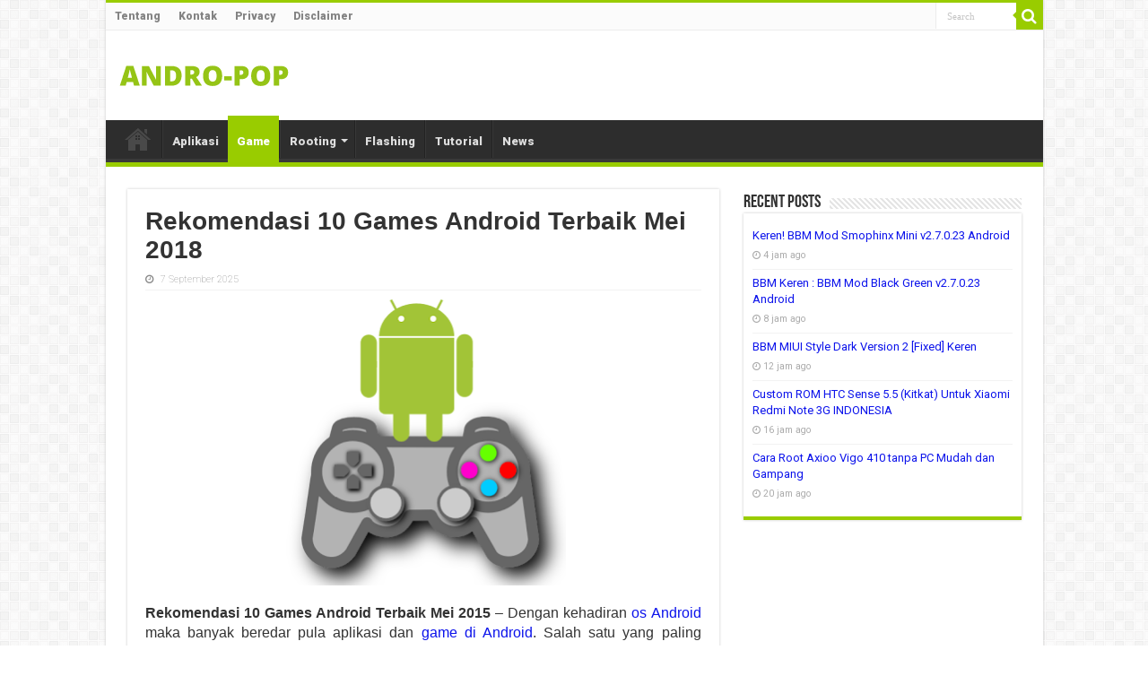

--- FILE ---
content_type: text/html; charset=UTF-8
request_url: https://www.andro-pop.com/rekomendasi-10-games-android-terbaik-mei-2015/
body_size: 14525
content:
<!DOCTYPE html><html lang="id" prefix="og: https://ogp.me/ns#" prefix="og: http://ogp.me/ns#"><head><meta charset="UTF-8" /><link rel="profile" href="http://gmpg.org/xfn/11" /><link rel="pingback" href="https://www.andro-pop.com/xmlrpc.php" /><meta property="og:title" content="Rekomendasi 10 Games Android Terbaik Mei 2018 - Andro-POP.com"/><meta property="og:type" content="article"/><meta property="og:description" content="Rekomendasi 10 Games Android Terbaik Mei 2015 - Dengan kehadiran os Android maka banyak beredar pula"/><meta property="og:url" content="https://www.andro-pop.com/rekomendasi-10-games-android-terbaik-mei-2015/"/><meta property="og:site_name" content="Andro-POP.com"/><title>Rekomendasi 10 Games Android Terbaik Mei 2018 - Andro-POP.com</title><meta name="description" content="Rekomendasi 10 Games Android Terbaik Mei 2015 - Dengan kehadiran os Android maka banyak beredar pula aplikasi dan game di Android. Salah satu yang paling"/><meta name="robots" content="follow, index, max-snippet:-1, max-video-preview:-1, max-image-preview:large"/><link rel="canonical" href="https://www.andro-pop.com/rekomendasi-10-games-android-terbaik-mei-2015/" /><meta property="og:locale" content="id_ID" /><meta property="og:type" content="article" /><meta property="og:title" content="Rekomendasi 10 Games Android Terbaik Mei 2018 - Andro-POP.com" /><meta property="og:description" content="Rekomendasi 10 Games Android Terbaik Mei 2015 - Dengan kehadiran os Android maka banyak beredar pula aplikasi dan game di Android. Salah satu yang paling" /><meta property="og:url" content="https://www.andro-pop.com/rekomendasi-10-games-android-terbaik-mei-2015/" /><meta property="og:site_name" content="Andro-POP.com" /><meta property="article:section" content="Game" /><meta property="article:published_time" content="2025-09-07T17:51:22+07:00" /><meta name="twitter:card" content="summary_large_image" /><meta name="twitter:title" content="Rekomendasi 10 Games Android Terbaik Mei 2018 - Andro-POP.com" /><meta name="twitter:description" content="Rekomendasi 10 Games Android Terbaik Mei 2015 - Dengan kehadiran os Android maka banyak beredar pula aplikasi dan game di Android. Salah satu yang paling" /><meta name="twitter:label1" content="Ditulis oleh" /><meta name="twitter:data1" content="Admin" /><meta name="twitter:label2" content="Waktunya membaca" /><meta name="twitter:data2" content="1 menit" /> <script type="application/ld+json" class="rank-math-schema">{"@context":"https://schema.org","@graph":[{"@type":["Person","Organization"],"@id":"https://www.andro-pop.com/#person","name":"Andro-POP.com"},{"@type":"WebSite","@id":"https://www.andro-pop.com/#website","url":"https://www.andro-pop.com","name":"Andro-POP.com","publisher":{"@id":"https://www.andro-pop.com/#person"},"inLanguage":"id"},{"@type":"ImageObject","@id":"http://1.bp.blogspot.com/-xiNg2M23W7c/VVkfsligPcI/AAAAAAAAB4I/abloa6DhtYs/s1600/download-on-google-play.png","url":"http://1.bp.blogspot.com/-xiNg2M23W7c/VVkfsligPcI/AAAAAAAAB4I/abloa6DhtYs/s1600/download-on-google-play.png","width":"200","height":"200","inLanguage":"id"},{"@type":"WebPage","@id":"https://www.andro-pop.com/rekomendasi-10-games-android-terbaik-mei-2015/#webpage","url":"https://www.andro-pop.com/rekomendasi-10-games-android-terbaik-mei-2015/","name":"Rekomendasi 10 Games Android Terbaik Mei 2018 - Andro-POP.com","datePublished":"2025-09-07T17:51:22+07:00","dateModified":"2025-09-07T17:51:22+07:00","isPartOf":{"@id":"https://www.andro-pop.com/#website"},"primaryImageOfPage":{"@id":"http://1.bp.blogspot.com/-xiNg2M23W7c/VVkfsligPcI/AAAAAAAAB4I/abloa6DhtYs/s1600/download-on-google-play.png"},"inLanguage":"id"},{"@type":"Person","@id":"https://www.andro-pop.com/author/andro-pop/","name":"Admin","url":"https://www.andro-pop.com/author/andro-pop/","image":{"@type":"ImageObject","@id":"https://secure.gravatar.com/avatar/a3b4d44a9699b447b9a8aae18786d0973efec1eb6494ee526dae655e30804093?s=96&amp;r=g","url":"https://secure.gravatar.com/avatar/a3b4d44a9699b447b9a8aae18786d0973efec1eb6494ee526dae655e30804093?s=96&amp;r=g","caption":"Admin","inLanguage":"id"},"sameAs":["http://www.andro-pop.com"]},{"@type":"BlogPosting","headline":"Rekomendasi 10 Games Android Terbaik Mei 2018 - Andro-POP.com","datePublished":"2025-09-07T17:51:22+07:00","dateModified":"2025-09-07T17:51:22+07:00","articleSection":"Game","author":{"@id":"https://www.andro-pop.com/author/andro-pop/","name":"Admin"},"publisher":{"@id":"https://www.andro-pop.com/#person"},"description":"Rekomendasi 10 Games Android Terbaik Mei 2015 - Dengan kehadiran os Android maka banyak beredar pula aplikasi dan game di Android. Salah satu yang paling","name":"Rekomendasi 10 Games Android Terbaik Mei 2018 - Andro-POP.com","@id":"https://www.andro-pop.com/rekomendasi-10-games-android-terbaik-mei-2015/#richSnippet","isPartOf":{"@id":"https://www.andro-pop.com/rekomendasi-10-games-android-terbaik-mei-2015/#webpage"},"image":{"@id":"http://1.bp.blogspot.com/-xiNg2M23W7c/VVkfsligPcI/AAAAAAAAB4I/abloa6DhtYs/s1600/download-on-google-play.png"},"inLanguage":"id","mainEntityOfPage":{"@id":"https://www.andro-pop.com/rekomendasi-10-games-android-terbaik-mei-2015/#webpage"}}]}</script> <link rel='dns-prefetch' href='//fonts.googleapis.com' /><link rel="alternate" type="application/rss+xml" title="Andro-POP.com &raquo; Feed" href="https://www.andro-pop.com/feed/" /><link rel="alternate" type="application/rss+xml" title="Andro-POP.com &raquo; Umpan Komentar" href="https://www.andro-pop.com/comments/feed/" /><link rel="alternate" title="oEmbed (JSON)" type="application/json+oembed" href="https://www.andro-pop.com/wp-json/oembed/1.0/embed?url=https%3A%2F%2Fwww.andro-pop.com%2Frekomendasi-10-games-android-terbaik-mei-2015%2F" /><link rel="alternate" title="oEmbed (XML)" type="text/xml+oembed" href="https://www.andro-pop.com/wp-json/oembed/1.0/embed?url=https%3A%2F%2Fwww.andro-pop.com%2Frekomendasi-10-games-android-terbaik-mei-2015%2F&#038;format=xml" /><style id='wp-img-auto-sizes-contain-inline-css' type='text/css'>img:is([sizes=auto i],[sizes^="auto," i]){contain-intrinsic-size:3000px 1500px}
/*# sourceURL=wp-img-auto-sizes-contain-inline-css */</style><style id='wp-emoji-styles-inline-css' type='text/css'>img.wp-smiley, img.emoji {
		display: inline !important;
		border: none !important;
		box-shadow: none !important;
		height: 1em !important;
		width: 1em !important;
		margin: 0 0.07em !important;
		vertical-align: -0.1em !important;
		background: none !important;
		padding: 0 !important;
	}
/*# sourceURL=wp-emoji-styles-inline-css */</style><link data-optimized="1" rel='stylesheet' id='wp-block-library-css' href='https://www.andro-pop.com/wp-content/litespeed/css/eef27ef0d3f9e270a282b53168e0ad0d.css?ver=0ad0d' type='text/css' media='all' /><style id='global-styles-inline-css' type='text/css'>:root{--wp--preset--aspect-ratio--square: 1;--wp--preset--aspect-ratio--4-3: 4/3;--wp--preset--aspect-ratio--3-4: 3/4;--wp--preset--aspect-ratio--3-2: 3/2;--wp--preset--aspect-ratio--2-3: 2/3;--wp--preset--aspect-ratio--16-9: 16/9;--wp--preset--aspect-ratio--9-16: 9/16;--wp--preset--color--black: #000000;--wp--preset--color--cyan-bluish-gray: #abb8c3;--wp--preset--color--white: #ffffff;--wp--preset--color--pale-pink: #f78da7;--wp--preset--color--vivid-red: #cf2e2e;--wp--preset--color--luminous-vivid-orange: #ff6900;--wp--preset--color--luminous-vivid-amber: #fcb900;--wp--preset--color--light-green-cyan: #7bdcb5;--wp--preset--color--vivid-green-cyan: #00d084;--wp--preset--color--pale-cyan-blue: #8ed1fc;--wp--preset--color--vivid-cyan-blue: #0693e3;--wp--preset--color--vivid-purple: #9b51e0;--wp--preset--gradient--vivid-cyan-blue-to-vivid-purple: linear-gradient(135deg,rgb(6,147,227) 0%,rgb(155,81,224) 100%);--wp--preset--gradient--light-green-cyan-to-vivid-green-cyan: linear-gradient(135deg,rgb(122,220,180) 0%,rgb(0,208,130) 100%);--wp--preset--gradient--luminous-vivid-amber-to-luminous-vivid-orange: linear-gradient(135deg,rgb(252,185,0) 0%,rgb(255,105,0) 100%);--wp--preset--gradient--luminous-vivid-orange-to-vivid-red: linear-gradient(135deg,rgb(255,105,0) 0%,rgb(207,46,46) 100%);--wp--preset--gradient--very-light-gray-to-cyan-bluish-gray: linear-gradient(135deg,rgb(238,238,238) 0%,rgb(169,184,195) 100%);--wp--preset--gradient--cool-to-warm-spectrum: linear-gradient(135deg,rgb(74,234,220) 0%,rgb(151,120,209) 20%,rgb(207,42,186) 40%,rgb(238,44,130) 60%,rgb(251,105,98) 80%,rgb(254,248,76) 100%);--wp--preset--gradient--blush-light-purple: linear-gradient(135deg,rgb(255,206,236) 0%,rgb(152,150,240) 100%);--wp--preset--gradient--blush-bordeaux: linear-gradient(135deg,rgb(254,205,165) 0%,rgb(254,45,45) 50%,rgb(107,0,62) 100%);--wp--preset--gradient--luminous-dusk: linear-gradient(135deg,rgb(255,203,112) 0%,rgb(199,81,192) 50%,rgb(65,88,208) 100%);--wp--preset--gradient--pale-ocean: linear-gradient(135deg,rgb(255,245,203) 0%,rgb(182,227,212) 50%,rgb(51,167,181) 100%);--wp--preset--gradient--electric-grass: linear-gradient(135deg,rgb(202,248,128) 0%,rgb(113,206,126) 100%);--wp--preset--gradient--midnight: linear-gradient(135deg,rgb(2,3,129) 0%,rgb(40,116,252) 100%);--wp--preset--font-size--small: 13px;--wp--preset--font-size--medium: 20px;--wp--preset--font-size--large: 36px;--wp--preset--font-size--x-large: 42px;--wp--preset--spacing--20: 0.44rem;--wp--preset--spacing--30: 0.67rem;--wp--preset--spacing--40: 1rem;--wp--preset--spacing--50: 1.5rem;--wp--preset--spacing--60: 2.25rem;--wp--preset--spacing--70: 3.38rem;--wp--preset--spacing--80: 5.06rem;--wp--preset--shadow--natural: 6px 6px 9px rgba(0, 0, 0, 0.2);--wp--preset--shadow--deep: 12px 12px 50px rgba(0, 0, 0, 0.4);--wp--preset--shadow--sharp: 6px 6px 0px rgba(0, 0, 0, 0.2);--wp--preset--shadow--outlined: 6px 6px 0px -3px rgb(255, 255, 255), 6px 6px rgb(0, 0, 0);--wp--preset--shadow--crisp: 6px 6px 0px rgb(0, 0, 0);}:where(.is-layout-flex){gap: 0.5em;}:where(.is-layout-grid){gap: 0.5em;}body .is-layout-flex{display: flex;}.is-layout-flex{flex-wrap: wrap;align-items: center;}.is-layout-flex > :is(*, div){margin: 0;}body .is-layout-grid{display: grid;}.is-layout-grid > :is(*, div){margin: 0;}:where(.wp-block-columns.is-layout-flex){gap: 2em;}:where(.wp-block-columns.is-layout-grid){gap: 2em;}:where(.wp-block-post-template.is-layout-flex){gap: 1.25em;}:where(.wp-block-post-template.is-layout-grid){gap: 1.25em;}.has-black-color{color: var(--wp--preset--color--black) !important;}.has-cyan-bluish-gray-color{color: var(--wp--preset--color--cyan-bluish-gray) !important;}.has-white-color{color: var(--wp--preset--color--white) !important;}.has-pale-pink-color{color: var(--wp--preset--color--pale-pink) !important;}.has-vivid-red-color{color: var(--wp--preset--color--vivid-red) !important;}.has-luminous-vivid-orange-color{color: var(--wp--preset--color--luminous-vivid-orange) !important;}.has-luminous-vivid-amber-color{color: var(--wp--preset--color--luminous-vivid-amber) !important;}.has-light-green-cyan-color{color: var(--wp--preset--color--light-green-cyan) !important;}.has-vivid-green-cyan-color{color: var(--wp--preset--color--vivid-green-cyan) !important;}.has-pale-cyan-blue-color{color: var(--wp--preset--color--pale-cyan-blue) !important;}.has-vivid-cyan-blue-color{color: var(--wp--preset--color--vivid-cyan-blue) !important;}.has-vivid-purple-color{color: var(--wp--preset--color--vivid-purple) !important;}.has-black-background-color{background-color: var(--wp--preset--color--black) !important;}.has-cyan-bluish-gray-background-color{background-color: var(--wp--preset--color--cyan-bluish-gray) !important;}.has-white-background-color{background-color: var(--wp--preset--color--white) !important;}.has-pale-pink-background-color{background-color: var(--wp--preset--color--pale-pink) !important;}.has-vivid-red-background-color{background-color: var(--wp--preset--color--vivid-red) !important;}.has-luminous-vivid-orange-background-color{background-color: var(--wp--preset--color--luminous-vivid-orange) !important;}.has-luminous-vivid-amber-background-color{background-color: var(--wp--preset--color--luminous-vivid-amber) !important;}.has-light-green-cyan-background-color{background-color: var(--wp--preset--color--light-green-cyan) !important;}.has-vivid-green-cyan-background-color{background-color: var(--wp--preset--color--vivid-green-cyan) !important;}.has-pale-cyan-blue-background-color{background-color: var(--wp--preset--color--pale-cyan-blue) !important;}.has-vivid-cyan-blue-background-color{background-color: var(--wp--preset--color--vivid-cyan-blue) !important;}.has-vivid-purple-background-color{background-color: var(--wp--preset--color--vivid-purple) !important;}.has-black-border-color{border-color: var(--wp--preset--color--black) !important;}.has-cyan-bluish-gray-border-color{border-color: var(--wp--preset--color--cyan-bluish-gray) !important;}.has-white-border-color{border-color: var(--wp--preset--color--white) !important;}.has-pale-pink-border-color{border-color: var(--wp--preset--color--pale-pink) !important;}.has-vivid-red-border-color{border-color: var(--wp--preset--color--vivid-red) !important;}.has-luminous-vivid-orange-border-color{border-color: var(--wp--preset--color--luminous-vivid-orange) !important;}.has-luminous-vivid-amber-border-color{border-color: var(--wp--preset--color--luminous-vivid-amber) !important;}.has-light-green-cyan-border-color{border-color: var(--wp--preset--color--light-green-cyan) !important;}.has-vivid-green-cyan-border-color{border-color: var(--wp--preset--color--vivid-green-cyan) !important;}.has-pale-cyan-blue-border-color{border-color: var(--wp--preset--color--pale-cyan-blue) !important;}.has-vivid-cyan-blue-border-color{border-color: var(--wp--preset--color--vivid-cyan-blue) !important;}.has-vivid-purple-border-color{border-color: var(--wp--preset--color--vivid-purple) !important;}.has-vivid-cyan-blue-to-vivid-purple-gradient-background{background: var(--wp--preset--gradient--vivid-cyan-blue-to-vivid-purple) !important;}.has-light-green-cyan-to-vivid-green-cyan-gradient-background{background: var(--wp--preset--gradient--light-green-cyan-to-vivid-green-cyan) !important;}.has-luminous-vivid-amber-to-luminous-vivid-orange-gradient-background{background: var(--wp--preset--gradient--luminous-vivid-amber-to-luminous-vivid-orange) !important;}.has-luminous-vivid-orange-to-vivid-red-gradient-background{background: var(--wp--preset--gradient--luminous-vivid-orange-to-vivid-red) !important;}.has-very-light-gray-to-cyan-bluish-gray-gradient-background{background: var(--wp--preset--gradient--very-light-gray-to-cyan-bluish-gray) !important;}.has-cool-to-warm-spectrum-gradient-background{background: var(--wp--preset--gradient--cool-to-warm-spectrum) !important;}.has-blush-light-purple-gradient-background{background: var(--wp--preset--gradient--blush-light-purple) !important;}.has-blush-bordeaux-gradient-background{background: var(--wp--preset--gradient--blush-bordeaux) !important;}.has-luminous-dusk-gradient-background{background: var(--wp--preset--gradient--luminous-dusk) !important;}.has-pale-ocean-gradient-background{background: var(--wp--preset--gradient--pale-ocean) !important;}.has-electric-grass-gradient-background{background: var(--wp--preset--gradient--electric-grass) !important;}.has-midnight-gradient-background{background: var(--wp--preset--gradient--midnight) !important;}.has-small-font-size{font-size: var(--wp--preset--font-size--small) !important;}.has-medium-font-size{font-size: var(--wp--preset--font-size--medium) !important;}.has-large-font-size{font-size: var(--wp--preset--font-size--large) !important;}.has-x-large-font-size{font-size: var(--wp--preset--font-size--x-large) !important;}
/*# sourceURL=global-styles-inline-css */</style><style id='classic-theme-styles-inline-css' type='text/css'>/*! This file is auto-generated */
.wp-block-button__link{color:#fff;background-color:#32373c;border-radius:9999px;box-shadow:none;text-decoration:none;padding:calc(.667em + 2px) calc(1.333em + 2px);font-size:1.125em}.wp-block-file__button{background:#32373c;color:#fff;text-decoration:none}
/*# sourceURL=/wp-includes/css/classic-themes.min.css */</style><link data-optimized="1" rel='stylesheet' id='taqyeem-buttons-style-css' href='https://www.andro-pop.com/wp-content/litespeed/css/31dfab56271c2cdf08c27fe7a67ee696.css?ver=ee696' type='text/css' media='all' /><link data-optimized="1" rel='stylesheet' id='taqyeem-style-css' href='https://www.andro-pop.com/wp-content/litespeed/css/529c832d065405520b4e88afb047a1a1.css?ver=7a1a1' type='text/css' media='all' /><link data-optimized="1" rel='stylesheet' id='tie-style-css' href='https://www.andro-pop.com/wp-content/litespeed/css/e423e6c99babd3e0794cfb0b99f6cac9.css?ver=6cac9' type='text/css' media='all' /><link data-optimized="1" rel='stylesheet' id='tie-ilightbox-skin-css' href='https://www.andro-pop.com/wp-content/litespeed/css/3e843fb927f177faae54c6e8687bab83.css?ver=bab83' type='text/css' media='all' /><link rel='stylesheet' id='Roboto-css' href='https://fonts.googleapis.com/css?family=Roboto%3A100%2C100italic%2C300%2C300italic%2Cregular%2Citalic%2C500%2C500italic%2C700%2C700italic%2C900%2C900italic&#038;subset=latin%2Clatin-ext' type='text/css' media='all' /> <script type="text/javascript" src="https://www.andro-pop.com/wp-includes/js/jquery/jquery.min.js" id="jquery-core-js"></script> <script type="text/javascript" src="https://www.andro-pop.com/wp-includes/js/jquery/jquery-migrate.min.js" id="jquery-migrate-js"></script> <script type="text/javascript" src="https://www.andro-pop.com/wp-content/plugins/taqyeem/js/tie.js" id="taqyeem-main-js"></script> <link rel="https://api.w.org/" href="https://www.andro-pop.com/wp-json/" /><link rel="alternate" title="JSON" type="application/json" href="https://www.andro-pop.com/wp-json/wp/v2/posts/423" /><link rel="EditURI" type="application/rsd+xml" title="RSD" href="https://www.andro-pop.com/xmlrpc.php?rsd" /><meta name="generator" content="WordPress 6.9" /><link rel='shortlink' href='https://www.andro-pop.com/?p=423' /> <script type='text/javascript'>/*  */
var taqyeem = {"ajaxurl":"https://www.andro-pop.com/wp-admin/admin-ajax.php" , "your_rating":"Your Rating:"};
/*  */</script> <style type="text/css" media="screen"></style><link rel="shortcut icon" href="https://www.andro-pop.com/wp-content/uploads/2019/05/andro-pop.jpg" title="Favicon" />
<!--[if IE]> <script type="text/javascript">jQuery(document).ready(function (){ jQuery(".menu-item").has("ul").children("a").attr("aria-haspopup", "true");});</script> <![endif]-->
<!--[if lt IE 9]> <script src="https://www.andro-pop.com/wp-content/themes/sahifa/js/html5.js"></script> <script src="https://www.andro-pop.com/wp-content/themes/sahifa/js/selectivizr-min.js"></script> <![endif]-->
<!--[if IE 9]><link rel="stylesheet" type="text/css" media="all" href="https://www.andro-pop.com/wp-content/themes/sahifa/css/ie9.css" />
<![endif]-->
<!--[if IE 8]><link rel="stylesheet" type="text/css" media="all" href="https://www.andro-pop.com/wp-content/themes/sahifa/css/ie8.css" />
<![endif]-->
<!--[if IE 7]><link rel="stylesheet" type="text/css" media="all" href="https://www.andro-pop.com/wp-content/themes/sahifa/css/ie7.css" />
<![endif]--><meta name="viewport" content="width=device-width, initial-scale=1.0" /><link rel="apple-touch-icon-precomposed" sizes="144x144" href="https://www.andro-pop.com/wp-content/uploads/2019/05/andro-pop.jpg" /><link rel="apple-touch-icon-precomposed" sizes="120x120" href="https://www.andro-pop.com/wp-content/uploads/2019/05/andro-pop.jpg" /><link rel="apple-touch-icon-precomposed" sizes="72x72" href="https://www.andro-pop.com/wp-content/uploads/2019/05/andro-pop.jpg" /><link rel="apple-touch-icon-precomposed" href="https://www.andro-pop.com/wp-content/uploads/2019/05/andro-pop.jpg" /><style type="text/css" media="screen">body{
	font-family: 'Roboto';
	font-size : 13px;
	font-weight: normal;
}

.logo h1 a, .logo h2 a{
	font-weight: bolder;
}

.logo span{
	font-weight: bold;
}

.top-nav, .top-nav ul li a {
	font-weight: bolder;
}

#main-nav, #main-nav ul li a{
	font-weight: bolder;
}

.breaking-news span.breaking-news-title{
	font-weight: bolder;
}

.page-title{
	font-weight: bolder;
}

.post-title{
	font-family: Arial, Helvetica, sans-serif;
	font-size : 28px;
	font-weight: bold;
}

h2.post-box-title, h2.post-box-title a{
	font-weight: bolder;
}

h3.post-box-title, h3.post-box-title a{
	font-weight: bolder;
}

p.post-meta, p.post-meta a{
	font-weight: lighter;
}

body.single .entry, body.page .entry{
	font-family: Arial, Helvetica, sans-serif;
	font-size : 16px;
	font-weight: normal;
	font-style: normal;
}

blockquote p{
	font-weight: bold;
}

.widget-top h4, .widget-top h4 a{
	font-weight: lighter;
}

.footer-widget-top h4, .footer-widget-top h4 a{
	font-weight: bold;
}

#featured-posts .featured-title h2 a{
	font-weight: bolder;
}

.ei-title h2, .slider-caption h2 a, .content .slider-caption h2 a, .slider-caption h2, .content .slider-caption h2, .content .ei-title h2{
	font-weight: bolder;
}

.cat-box-title h2, .cat-box-title h2 a, .block-head h3, #respond h3, #comments-title, h2.review-box-header, .woocommerce-tabs .entry-content h2, .woocommerce .related.products h2, .entry .woocommerce h2, .woocommerce-billing-fields h3, .woocommerce-shipping-fields h3, #order_review_heading, #bbpress-forums fieldset.bbp-form legend, #buddypress .item-body h4, #buddypress #item-body h4{
	font-weight: bolder;
}

#main-nav,
.cat-box-content,
#sidebar .widget-container,
.post-listing,
#commentform {
	border-bottom-color: #99CC00;
}

.search-block .search-button,
#topcontrol,
#main-nav ul li.current-menu-item a,
#main-nav ul li.current-menu-item a:hover,
#main-nav ul li.current_page_parent a,
#main-nav ul li.current_page_parent a:hover,
#main-nav ul li.current-menu-parent a,
#main-nav ul li.current-menu-parent a:hover,
#main-nav ul li.current-page-ancestor a,
#main-nav ul li.current-page-ancestor a:hover,
.pagination span.current,
.share-post span.share-text,
.flex-control-paging li a.flex-active,
.ei-slider-thumbs li.ei-slider-element,
.review-percentage .review-item span span,
.review-final-score,
.button,
a.button,
a.more-link,
#main-content input[type="submit"],
.form-submit #submit,
#login-form .login-button,
.widget-feedburner .feedburner-subscribe,
input[type="submit"],
#buddypress button,
#buddypress a.button,
#buddypress input[type=submit],
#buddypress input[type=reset],
#buddypress ul.button-nav li a,
#buddypress div.generic-button a,
#buddypress .comment-reply-link,
#buddypress div.item-list-tabs ul li a span,
#buddypress div.item-list-tabs ul li.selected a,
#buddypress div.item-list-tabs ul li.current a,
#buddypress #members-directory-form div.item-list-tabs ul li.selected span,
#members-list-options a.selected,
#groups-list-options a.selected,
body.dark-skin #buddypress div.item-list-tabs ul li a span,
body.dark-skin #buddypress div.item-list-tabs ul li.selected a,
body.dark-skin #buddypress div.item-list-tabs ul li.current a,
body.dark-skin #members-list-options a.selected,
body.dark-skin #groups-list-options a.selected,
.search-block-large .search-button,
#featured-posts .flex-next:hover,
#featured-posts .flex-prev:hover,
a.tie-cart span.shooping-count,
.woocommerce span.onsale,
.woocommerce-page span.onsale ,
.woocommerce .widget_price_filter .ui-slider .ui-slider-handle,
.woocommerce-page .widget_price_filter .ui-slider .ui-slider-handle,
#check-also-close,
a.post-slideshow-next,
a.post-slideshow-prev,
.widget_price_filter .ui-slider .ui-slider-handle,
.quantity .minus:hover,
.quantity .plus:hover,
.mejs-container .mejs-controls .mejs-time-rail .mejs-time-current,
#reading-position-indicator  {
	background-color:#99CC00;
}

::-webkit-scrollbar-thumb{
	background-color:#99CC00 !important;
}

#theme-footer,
#theme-header,
.top-nav ul li.current-menu-item:before,
#main-nav .menu-sub-content ,
#main-nav ul ul,
#check-also-box {
	border-top-color: #99CC00;
}

.search-block:after {
	border-right-color:#99CC00;
}

body.rtl .search-block:after {
	border-left-color:#99CC00;
}

#main-nav ul > li.menu-item-has-children:hover > a:after,
#main-nav ul > li.mega-menu:hover > a:after {
	border-color:transparent transparent #99CC00;
}

.widget.timeline-posts li a:hover,
.widget.timeline-posts li a:hover span.tie-date {
	color: #99CC00;
}

.widget.timeline-posts li a:hover span.tie-date:before {
	background: #99CC00;
	border-color: #99CC00;
}

#order_review,
#order_review_heading {
	border-color: #99CC00;
}


a {
	color: #0c13eb;
}
		
a:hover {
	color: #e80ce8;
}</style><link rel="icon" href="https://www.andro-pop.com/wp-content/uploads/2018/10/cropped-andro-pop-60x60.jpg" sizes="32x32" /><link rel="icon" href="https://www.andro-pop.com/wp-content/uploads/2018/10/cropped-andro-pop.jpg" sizes="192x192" /><link rel="apple-touch-icon" href="https://www.andro-pop.com/wp-content/uploads/2018/10/cropped-andro-pop.jpg" /><meta name="msapplication-TileImage" content="https://www.andro-pop.com/wp-content/uploads/2018/10/cropped-andro-pop.jpg" /></head><body id="top" class="wp-singular post-template-default single single-post postid-423 single-format-standard wp-theme-sahifa lazy-enabled"><div class="wrapper-outer"><div class="background-cover"></div><aside id="slide-out"><div class="search-mobile"><form method="get" id="searchform-mobile" action="https://www.andro-pop.com/">
<button class="search-button" type="submit" value="Search"><i class="fa fa-search"></i></button>
<input type="text" id="s-mobile" name="s" title="Search" value="Search" onfocus="if (this.value == 'Search') {this.value = '';}" onblur="if (this.value == '') {this.value = 'Search';}"  /></form></div><div class="social-icons">
<a class="ttip-none" title="Facebook" href="https://www.facebook.com" target="_blank"><i class="fa fa-facebook"></i></a><a class="ttip-none" title="Twitter" href="https://twitter.com/" target="_blank"><i class="fa fa-twitter"></i></a><a class="ttip-none" title="Pinterest" href="https://id.pinterest.com/teknobgt/" target="_blank"><i class="fa fa-pinterest"></i></a><a class="ttip-none" title="Youtube" href="https://www.youtube.com/" target="_blank"><i class="fa fa-youtube"></i></a><a class="ttip-none" title="instagram" href="https://www.instagram.com/teknobgt/" target="_blank"><i class="fa fa-instagram"></i></a></div><div id="mobile-menu" ></div></aside><div id="wrapper" class="boxed-all"><div class="inner-wrapper"><header id="theme-header" class="theme-header"><div id="top-nav" class="top-nav"><div class="container"><div class="top-menu"><ul id="menu-footer" class="menu"><li id="menu-item-707" class="menu-item menu-item-type-post_type menu-item-object-page menu-item-707"><a href="https://www.andro-pop.com/tentang-andro-pop-com/">Tentang</a></li><li id="menu-item-708" class="menu-item menu-item-type-post_type menu-item-object-page menu-item-708"><a href="https://www.andro-pop.com/kontak-admin/">Kontak</a></li><li id="menu-item-706" class="menu-item menu-item-type-post_type menu-item-object-page menu-item-706"><a href="https://www.andro-pop.com/privacy-policy-online/">Privacy</a></li><li id="menu-item-705" class="menu-item menu-item-type-post_type menu-item-object-page menu-item-705"><a href="https://www.andro-pop.com/disclaimer/">Disclaimer</a></li></ul></div><div class="search-block"><form method="get" id="searchform-header" action="https://www.andro-pop.com/">
<button class="search-button" type="submit" value="Search"><i class="fa fa-search"></i></button>
<input class="search-live" type="text" id="s-header" name="s" title="Search" value="Search" onfocus="if (this.value == 'Search') {this.value = '';}" onblur="if (this.value == '') {this.value = 'Search';}"  /></form></div></div></div><div class="header-content"><a id="slide-out-open" class="slide-out-open" href="#"><span></span></a><div class="logo"><h2>								<a title="Andro-POP.com" href="https://www.andro-pop.com/">
<img data-lazyloaded="1" src="[data-uri]" data-src="https://www.andro-pop.com/wp-content/uploads/2022/04/logo-pop.svg" alt="Andro-POP.com"  /><noscript><img src="https://www.andro-pop.com/wp-content/uploads/2022/04/logo-pop.svg" alt="Andro-POP.com"  /></noscript><strong>Andro-POP.com Trik Android Terbaru, Aplikasi dan Game APK, Tips dan Trik BBM, Download APK Full</strong>
</a></h2></div><div class="clear"></div></div><nav id="main-nav"><div class="container"><div class="main-menu"><ul id="menu-nav" class="menu"><li id="menu-item-689" class="menu-item menu-item-type-custom menu-item-object-custom menu-item-home menu-item-689"><a href="http://www.andro-pop.com/">Home</a></li><li id="menu-item-684" class="menu-item menu-item-type-taxonomy menu-item-object-category menu-item-684"><a href="https://www.andro-pop.com/category/aplikasi/">Aplikasi</a></li><li id="menu-item-687" class="menu-item menu-item-type-taxonomy menu-item-object-category current-post-ancestor current-menu-parent current-post-parent menu-item-687"><a href="https://www.andro-pop.com/category/game/">Game</a></li><li id="menu-item-2094" class="menu-item menu-item-type-taxonomy menu-item-object-category menu-item-has-children menu-item-2094"><a href="https://www.andro-pop.com/category/rooting/">Rooting</a><ul class="sub-menu menu-sub-content"><li id="menu-item-2095" class="menu-item menu-item-type-taxonomy menu-item-object-category menu-item-2095"><a href="https://www.andro-pop.com/category/rooting/advan/">Advan</a></li><li id="menu-item-2096" class="menu-item menu-item-type-taxonomy menu-item-object-category menu-item-2096"><a href="https://www.andro-pop.com/category/rooting/asus-zenfone/">Asus Zenfone</a></li><li id="menu-item-2097" class="menu-item menu-item-type-taxonomy menu-item-object-category menu-item-2097"><a href="https://www.andro-pop.com/category/rooting/axioo/">Axioo</a></li><li id="menu-item-2098" class="menu-item menu-item-type-taxonomy menu-item-object-category menu-item-2098"><a href="https://www.andro-pop.com/category/rooting/evercross/">Evercross</a></li><li id="menu-item-2099" class="menu-item menu-item-type-taxonomy menu-item-object-category menu-item-2099"><a href="https://www.andro-pop.com/category/rooting/htc/">HTC</a></li><li id="menu-item-2100" class="menu-item menu-item-type-taxonomy menu-item-object-category menu-item-2100"><a href="https://www.andro-pop.com/category/rooting/lenovo/">Lenovo</a></li><li id="menu-item-2101" class="menu-item menu-item-type-taxonomy menu-item-object-category menu-item-2101"><a href="https://www.andro-pop.com/category/rooting/lg/">LG</a></li><li id="menu-item-2102" class="menu-item menu-item-type-taxonomy menu-item-object-category menu-item-2102"><a href="https://www.andro-pop.com/category/rooting/oppo/">Oppo</a></li><li id="menu-item-2104" class="menu-item menu-item-type-taxonomy menu-item-object-category menu-item-2104"><a href="https://www.andro-pop.com/category/rooting/samsung-galaxy/">Samsung Galaxy</a></li><li id="menu-item-2105" class="menu-item menu-item-type-taxonomy menu-item-object-category menu-item-2105"><a href="https://www.andro-pop.com/category/rooting/smartfren-andromax/">Smartfren Andromax</a></li><li id="menu-item-2106" class="menu-item menu-item-type-taxonomy menu-item-object-category menu-item-2106"><a href="https://www.andro-pop.com/category/rooting/sony-xperia/">Sony Xperia</a></li><li id="menu-item-2107" class="menu-item menu-item-type-taxonomy menu-item-object-category menu-item-2107"><a href="https://www.andro-pop.com/category/rooting/xiaomi/">Xiaomi</a></li><li id="menu-item-2103" class="menu-item menu-item-type-taxonomy menu-item-object-category menu-item-2103"><a href="https://www.andro-pop.com/category/rooting/rom/">ROM / CUSTOM ROM</a></li></ul></li><li id="menu-item-2186" class="menu-item menu-item-type-taxonomy menu-item-object-category menu-item-2186"><a href="https://www.andro-pop.com/category/flashing/">Flashing</a></li><li id="menu-item-683" class="menu-item menu-item-type-taxonomy menu-item-object-category menu-item-683"><a href="https://www.andro-pop.com/category/tutorial/">Tutorial</a></li><li id="menu-item-4073" class="menu-item menu-item-type-custom menu-item-object-custom menu-item-4073"><a href="https://www.andro-pop.com/news/">News</a></li></ul></div></div></nav></header><div id="main-content" class="container"><div class="content"><article class="post-listing post-423 post type-post status-publish format-standard  category-game" id="the-post"><div class="single-post-thumb"></div><div class="post-inner"><h1 class="name post-title entry-title"><span itemprop="name">Rekomendasi 10 Games Android Terbaik Mei 2018</span></h1><p class="post-meta">
<span class="tie-date"><i class="fa fa-clock-o"></i>7 September 2025</span></p><div class="clear"></div><div class="entry"><p style="clear: both; text-align: center;"><a href="http://1.bp.blogspot.com/-jgz7zhejxwo/VVkdd8HEUwI/AAAAAAAAB4A/zHh-SIgiaf0/s1600/game-terbaik-android.png" style="margin-left: 1em; margin-right: 1em;" target="_blank" rel="noopener"><img data-lazyloaded="1" src="[data-uri]" fetchpriority="high" decoding="async" alt="Rekomendasi 10 Games Android Terbaik Mei 2015" border="0" height="320" data-src="http://1.bp.blogspot.com/-jgz7zhejxwo/VVkdd8HEUwI/AAAAAAAAB4A/zHh-SIgiaf0/s320/game-terbaik-android.png" title="Rekomendasi 10 Games Android Terbaik Mei 2015" width="318" /><noscript><img fetchpriority="high" decoding="async" alt="Rekomendasi 10 Games Android Terbaik Mei 2015" border="0" height="320" src="http://1.bp.blogspot.com/-jgz7zhejxwo/VVkdd8HEUwI/AAAAAAAAB4A/zHh-SIgiaf0/s320/game-terbaik-android.png" title="Rekomendasi 10 Games Android Terbaik Mei 2015" width="318" /></noscript></a></p><p style="text-align: justify;"><b>Rekomendasi 10 Games Android Terbaik Mei 2015</b> &#8211; Dengan kehadiran <a href="http://id.wikipedia.org/wiki/Android_%28sistem_operasi%29" rel="nofollow noopener" target="_blank">os Android</a> maka banyak beredar pula aplikasi dan <a href="http://www.andro-pop.com/search/label/Game?max-results=6">game di Android</a>. Salah satu yang paling menarik adalah game di Android, biasanya game ini diminati oleh para kalangan anak-anak, akan tetapi tidak hanya anak-anak namun anak muda dan dewasa juga banyak yang menggemari game di mobile phone tersebut. Selain tampilannya yang bagus juga terdapat banyak sekali pilihan game yang dapat kita mainkan. Seperti game strategi, <a href="http://www.andro-pop.com/2015/04/game-naruto-shippuden-narutimate-accel-3-for-android-apk.html">game perang</a>, game tempur, <a href="http://www.andro-pop.com/2015/03/download-game-modern-combat-5-blackout.html">game tembak-tembakan</a>, <a href="http://www.andro-pop.com/2015/04/need-for-speed-no-limits-android-data.html">game balap</a> dan masih banyak game seru lainnya.</p><p>Dan jika saya boleh berpendapat tentang game yang bagus di Android maka menurut saya adalah game online yang bernama “<b>Clash of Clans</b>”. Game ini menurut saya sangatlah seru, karena kita tidak akan pernah bosan untuk memainkannya. Disamping itu kita di beri tugas yang cukup seru untuk membangun desa yang kita punyai agar tidak mudah di serang oleh orang lain.</p><p>Akan tetapi disini saya tidak hanya akan share mnegenai <a href="http://www.andro-pop.com/">game COC</a> tersebut, saya akan merekomendasikan 10 game Android yang seru, bagus, terlaris dan terpopuler. Berikut ini daftar 10 game Android yang seru untuk di mainkan.</p><ol style="text-align: justify;"><li>Clash of Clans</li><li>LINE Let&#8217;s Get Rich</li><li>Domino QiuQiu</li><li>Subway Surfers</li><li>LINE POP 2</li><li>Criminal Case</li><li>Pou</li><li>Archery Master 3D</li><li>Pocket Poker Asia</li><li>Marble Legenda &#8211; Zuma</li></ol><p>Anda dapat memiliki semua game di atas dengan mengunjungi GooLe Playstore. Selamat Bermain Game!</p><p style="clear: both; text-align: center;"><img data-lazyloaded="1" src="[data-uri]" decoding="async" alt="Get On Google Play!" border="0" data-src="http://1.bp.blogspot.com/-xiNg2M23W7c/VVkfsligPcI/AAAAAAAAB4I/abloa6DhtYs/s1600/download-on-google-play.png" title="Download via Google Play" /><noscript><img decoding="async" alt="Get On Google Play!" border="0" src="http://1.bp.blogspot.com/-xiNg2M23W7c/VVkfsligPcI/AAAAAAAAB4I/abloa6DhtYs/s1600/download-on-google-play.png" title="Download via Google Play" /></noscript></p><p></p></div><div class="share-post">
<span class="share-text">Share</span> <script>window.___gcfg = {lang: 'en-US'};
	(function(w, d, s) {
		function go(){
		var js, fjs = d.getElementsByTagName(s)[0], load = function(url, id) {
			if (d.getElementById(id)) {return;}
			js = d.createElement(s); js.src = url; js.id = id;
			fjs.parentNode.insertBefore(js, fjs);
		};
		load('//connect.facebook.net/en/all.js#xfbml=1', 'fbjssdk' );
		load('//platform.twitter.com/widgets.js', 			 'tweetjs' );
		}
		if (w.addEventListener) { w.addEventListener("load", go, false); }
		else if (w.attachEvent) { w.attachEvent("onload",go); }
	}(window, document, 'script'));</script> <ul class="normal-social"></ul><div class="clear"></div></div><div class="clear"></div></div> <script type="application/ld+json" class="tie-schema-graph">{"@context":"http:\/\/schema.org","@type":"NewsArticle","dateCreated":"2025-09-07T17:51:22+07:00","datePublished":"2025-09-07T17:51:22+07:00","dateModified":"2025-09-07T17:51:22+07:00","headline":"Rekomendasi 10 Games Android Terbaik Mei 2018","name":"Rekomendasi 10 Games Android Terbaik Mei 2018","keywords":[],"url":"https:\/\/www.andro-pop.com\/rekomendasi-10-games-android-terbaik-mei-2015\/","description":"Rekomendasi 10 Games Android Terbaik Mei 2015 - Dengan kehadiran os Android maka banyak beredar pula aplikasi dan game di Android. Salah satu yang paling menarik adalah game di Android, biasanya game","copyrightYear":"2025","publisher":{"@id":"#Publisher","@type":"Organization","name":"Andro-POP.com","logo":{"@type":"ImageObject","url":"https:\/\/www.andro-pop.com\/wp-content\/uploads\/2022\/04\/logo-pop.svg"},"sameAs":["https:\/\/www.facebook.com","https:\/\/twitter.com\/","https:\/\/www.youtube.com\/","https:\/\/id.pinterest.com\/teknobgt\/","https:\/\/www.instagram.com\/teknobgt\/"]},"sourceOrganization":{"@id":"#Publisher"},"copyrightHolder":{"@id":"#Publisher"},"mainEntityOfPage":{"@type":"WebPage","@id":"https:\/\/www.andro-pop.com\/rekomendasi-10-games-android-terbaik-mei-2015\/"},"author":{"@type":"Person","name":"Admin","url":"https:\/\/www.andro-pop.com\/author\/andro-pop\/"},"articleSection":"Game","articleBody":"Rekomendasi 10 Games Android Terbaik Mei 2015 - Dengan kehadiran os Android maka banyak beredar pula aplikasi dan game di Android. Salah satu yang paling menarik adalah game di Android, biasanya game ini diminati oleh para kalangan anak-anak, akan tetapi tidak hanya anak-anak namun anak muda dan dewasa juga banyak yang menggemari game di mobile phone tersebut. Selain tampilannya yang bagus juga terdapat banyak sekali pilihan game yang dapat kita mainkan. Seperti game strategi, game perang, game tempur, game tembak-tembakan, game balap dan masih banyak game seru lainnya.Dan jika saya boleh berpendapat tentang game yang bagus di Android maka menurut saya adalah game online yang bernama \u201cClash of Clans\u201d. Game ini menurut saya sangatlah seru, karena kita tidak akan pernah bosan untuk memainkannya. Disamping itu kita di beri tugas yang cukup seru untuk membangun desa yang kita punyai agar tidak mudah di serang oleh orang lain.Akan tetapi disini saya tidak hanya akan share mnegenai game COC tersebut, saya akan merekomendasikan 10 game Android yang seru, bagus, terlaris dan terpopuler. Berikut ini daftar 10 game Android yang seru untuk di mainkan.Clash of ClansLINE Let's Get RichDomino QiuQiu Subway SurfersLINE POP 2 Criminal Case PouArchery Master 3D Pocket Poker Asia Marble Legenda - ZumaAnda dapat memiliki semua game di atas dengan mengunjungi GooLe Playstore. Selamat Bermain Game! "}</script> </article><section id="related_posts"><div class="block-head"><h3>Related Articles</h3><div class="stripe-line"></div></div><div class="post-listing"><div class="related-item"><h3><a href="https://www.andro-pop.com/game-naruto-shippuden-narutimate-accel-3-for-android-apk/" rel="bookmark">Game Naruto Shippuden: Narutimate Accel 3 For Android Apk</a></h3><p class="post-meta"><span class="tie-date"><i class="fa fa-clock-o"></i>3 hari ago</span></p></div><div class="related-item"><h3><a href="https://www.andro-pop.com/rahasia-dapatkan-kartu-s-di-line-lets-get-rich/" rel="bookmark">Rahasia Dapatkan Kartu S di Line Let&#8217;s Get Rich</a></h3><p class="post-meta"><span class="tie-date"><i class="fa fa-clock-o"></i>5 hari ago</span></p></div><div class="related-item"><h3><a href="https://www.andro-pop.com/game-pes-2015-iso-psp-android-special-2015/" rel="bookmark">Game Pes 2018 ISO PSP Android (Special) 2018</a></h3><p class="post-meta"><span class="tie-date"><i class="fa fa-clock-o"></i>6 hari ago</span></p></div><div class="related-item"><h3><a href="https://www.andro-pop.com/need-for-speed-no-limits-android-data-apk-dan-obb-game-balap-mobil-android/" rel="bookmark">Need For Speed No Limits Android (Data + APK dan OBB) Game Balap Mobil Android</a></h3><p class="post-meta"><span class="tie-date"><i class="fa fa-clock-o"></i>1 minggu ago</span></p></div><div class="related-item"><h3><a href="https://www.andro-pop.com/download-game-modern-combat-5-blackout-full-apk-gratis-terbaru/" rel="bookmark">Download Game Modern Combat 5: Blackout Full APK Gratis Terbaru!</a></h3><p class="post-meta"><span class="tie-date"><i class="fa fa-clock-o"></i>2 minggu ago</span></p></div><div class="related-item"><h3><a href="https://www.andro-pop.com/download-ppsspp-emulator-game-psp-di-android-terbaru/" rel="bookmark">Download PPSSPP &#8211; Emulator Game PSP di Android Terbaru</a></h3><p class="post-meta"><span class="tie-date"><i class="fa fa-clock-o"></i>2 minggu ago</span></p></div><div class="clear"></div></div></section></div><aside id="sidebar"><div class="theiaStickySidebar"><div id="posts-list-widget-2" class="widget posts-list"><div class="widget-top"><h4>Recent Posts</h4><div class="stripe-line"></div></div><div class="widget-container"><ul><li ><h3><a href="https://www.andro-pop.com/keren-bbm-mod-smophinx-mini-v2-7-0-23-android/">Keren! BBM Mod Smophinx Mini v2.7.0.23 Android</a></h3>
<span class="tie-date"><i class="fa fa-clock-o"></i>4 jam ago</span></li><li ><h3><a href="https://www.andro-pop.com/bbm-keren-bbm-mod-black-green-v2-7-0-23-android/">BBM Keren : BBM Mod Black Green v2.7.0.23 Android</a></h3>
<span class="tie-date"><i class="fa fa-clock-o"></i>8 jam ago</span></li><li ><h3><a href="https://www.andro-pop.com/bbm-miui-style-dark-version-2-fixed-keren/">BBM MIUI Style Dark Version 2 [Fixed] Keren</a></h3>
<span class="tie-date"><i class="fa fa-clock-o"></i>12 jam ago</span></li><li ><h3><a href="https://www.andro-pop.com/custom-rom-htc-sense-5-5-kitkat-untuk-xiaomi-redmi-note-3g-indonesia/">Custom ROM HTC Sense 5.5 (Kitkat) Untuk Xiaomi Redmi Note 3G INDONESIA</a></h3>
<span class="tie-date"><i class="fa fa-clock-o"></i>16 jam ago</span></li><li ><h3><a href="https://www.andro-pop.com/cara-root-axioo-vigo-410-tanpa-pc-mudah-dan-gampang/">Cara Root Axioo Vigo 410 tanpa PC Mudah dan Gampang</a></h3>
<span class="tie-date"><i class="fa fa-clock-o"></i>20 jam ago</span></li></ul><div class="clear"></div></div></div></div></aside><div class="clear"></div></div><div class="clear"></div><div class="footer-bottom"><div class="container"><div class="alignright">
<a href="https://www.andro-pop.com">Andro-POP.com</a></div><div class="alignleft">
© Copyright 2026, All Rights Reserved</div><div class="clear"></div></div></div></div></div></div><div id="fb-root"></div> <script type="speculationrules">{"prefetch":[{"source":"document","where":{"and":[{"href_matches":"/*"},{"not":{"href_matches":["/wp-*.php","/wp-admin/*","/wp-content/uploads/*","/wp-content/*","/wp-content/plugins/*","/wp-content/themes/sahifa/*","/*\\?(.+)"]}},{"not":{"selector_matches":"a[rel~=\"nofollow\"]"}},{"not":{"selector_matches":".no-prefetch, .no-prefetch a"}}]},"eagerness":"conservative"}]}</script> <script type="text/javascript" id="tie-scripts-js-extra">/*  */
var tie = {"mobile_menu_active":"true","mobile_menu_top":"","lightbox_all":"true","lightbox_gallery":"true","woocommerce_lightbox":"","lightbox_skin":"dark","lightbox_thumb":"vertical","lightbox_arrows":"","sticky_sidebar":"","is_singular":"1","reading_indicator":"","lang_no_results":"No Results","lang_results_found":"Results Found"};
//# sourceURL=tie-scripts-js-extra
/*  */</script> <script type="text/javascript" src="https://www.andro-pop.com/wp-content/themes/sahifa/js/tie-scripts.js" id="tie-scripts-js"></script> <script type="text/javascript" src="https://www.andro-pop.com/wp-content/themes/sahifa/js/ilightbox.packed.js" id="tie-ilightbox-js"></script> <script id="wp-emoji-settings" type="application/json">{"baseUrl":"https://s.w.org/images/core/emoji/17.0.2/72x72/","ext":".png","svgUrl":"https://s.w.org/images/core/emoji/17.0.2/svg/","svgExt":".svg","source":{"concatemoji":"https://www.andro-pop.com/wp-includes/js/wp-emoji-release.min.js"}}</script> <script type="module">/*  */
/*! This file is auto-generated */
const a=JSON.parse(document.getElementById("wp-emoji-settings").textContent),o=(window._wpemojiSettings=a,"wpEmojiSettingsSupports"),s=["flag","emoji"];function i(e){try{var t={supportTests:e,timestamp:(new Date).valueOf()};sessionStorage.setItem(o,JSON.stringify(t))}catch(e){}}function c(e,t,n){e.clearRect(0,0,e.canvas.width,e.canvas.height),e.fillText(t,0,0);t=new Uint32Array(e.getImageData(0,0,e.canvas.width,e.canvas.height).data);e.clearRect(0,0,e.canvas.width,e.canvas.height),e.fillText(n,0,0);const a=new Uint32Array(e.getImageData(0,0,e.canvas.width,e.canvas.height).data);return t.every((e,t)=>e===a[t])}function p(e,t){e.clearRect(0,0,e.canvas.width,e.canvas.height),e.fillText(t,0,0);var n=e.getImageData(16,16,1,1);for(let e=0;e<n.data.length;e++)if(0!==n.data[e])return!1;return!0}function u(e,t,n,a){switch(t){case"flag":return n(e,"\ud83c\udff3\ufe0f\u200d\u26a7\ufe0f","\ud83c\udff3\ufe0f\u200b\u26a7\ufe0f")?!1:!n(e,"\ud83c\udde8\ud83c\uddf6","\ud83c\udde8\u200b\ud83c\uddf6")&&!n(e,"\ud83c\udff4\udb40\udc67\udb40\udc62\udb40\udc65\udb40\udc6e\udb40\udc67\udb40\udc7f","\ud83c\udff4\u200b\udb40\udc67\u200b\udb40\udc62\u200b\udb40\udc65\u200b\udb40\udc6e\u200b\udb40\udc67\u200b\udb40\udc7f");case"emoji":return!a(e,"\ud83e\u1fac8")}return!1}function f(e,t,n,a){let r;const o=(r="undefined"!=typeof WorkerGlobalScope&&self instanceof WorkerGlobalScope?new OffscreenCanvas(300,150):document.createElement("canvas")).getContext("2d",{willReadFrequently:!0}),s=(o.textBaseline="top",o.font="600 32px Arial",{});return e.forEach(e=>{s[e]=t(o,e,n,a)}),s}function r(e){var t=document.createElement("script");t.src=e,t.defer=!0,document.head.appendChild(t)}a.supports={everything:!0,everythingExceptFlag:!0},new Promise(t=>{let n=function(){try{var e=JSON.parse(sessionStorage.getItem(o));if("object"==typeof e&&"number"==typeof e.timestamp&&(new Date).valueOf()<e.timestamp+604800&&"object"==typeof e.supportTests)return e.supportTests}catch(e){}return null}();if(!n){if("undefined"!=typeof Worker&&"undefined"!=typeof OffscreenCanvas&&"undefined"!=typeof URL&&URL.createObjectURL&&"undefined"!=typeof Blob)try{var e="postMessage("+f.toString()+"("+[JSON.stringify(s),u.toString(),c.toString(),p.toString()].join(",")+"));",a=new Blob([e],{type:"text/javascript"});const r=new Worker(URL.createObjectURL(a),{name:"wpTestEmojiSupports"});return void(r.onmessage=e=>{i(n=e.data),r.terminate(),t(n)})}catch(e){}i(n=f(s,u,c,p))}t(n)}).then(e=>{for(const n in e)a.supports[n]=e[n],a.supports.everything=a.supports.everything&&a.supports[n],"flag"!==n&&(a.supports.everythingExceptFlag=a.supports.everythingExceptFlag&&a.supports[n]);var t;a.supports.everythingExceptFlag=a.supports.everythingExceptFlag&&!a.supports.flag,a.supports.everything||((t=a.source||{}).concatemoji?r(t.concatemoji):t.wpemoji&&t.twemoji&&(r(t.twemoji),r(t.wpemoji)))});
//# sourceURL=https://www.andro-pop.com/wp-includes/js/wp-emoji-loader.min.js
/*  */</script> <script data-no-optimize="1">window.lazyLoadOptions=Object.assign({},{threshold:300},window.lazyLoadOptions||{});!function(t,e){"object"==typeof exports&&"undefined"!=typeof module?module.exports=e():"function"==typeof define&&define.amd?define(e):(t="undefined"!=typeof globalThis?globalThis:t||self).LazyLoad=e()}(this,function(){"use strict";function e(){return(e=Object.assign||function(t){for(var e=1;e<arguments.length;e++){var n,a=arguments[e];for(n in a)Object.prototype.hasOwnProperty.call(a,n)&&(t[n]=a[n])}return t}).apply(this,arguments)}function o(t){return e({},at,t)}function l(t,e){return t.getAttribute(gt+e)}function c(t){return l(t,vt)}function s(t,e){return function(t,e,n){e=gt+e;null!==n?t.setAttribute(e,n):t.removeAttribute(e)}(t,vt,e)}function i(t){return s(t,null),0}function r(t){return null===c(t)}function u(t){return c(t)===_t}function d(t,e,n,a){t&&(void 0===a?void 0===n?t(e):t(e,n):t(e,n,a))}function f(t,e){et?t.classList.add(e):t.className+=(t.className?" ":"")+e}function _(t,e){et?t.classList.remove(e):t.className=t.className.replace(new RegExp("(^|\\s+)"+e+"(\\s+|$)")," ").replace(/^\s+/,"").replace(/\s+$/,"")}function g(t){return t.llTempImage}function v(t,e){!e||(e=e._observer)&&e.unobserve(t)}function b(t,e){t&&(t.loadingCount+=e)}function p(t,e){t&&(t.toLoadCount=e)}function n(t){for(var e,n=[],a=0;e=t.children[a];a+=1)"SOURCE"===e.tagName&&n.push(e);return n}function h(t,e){(t=t.parentNode)&&"PICTURE"===t.tagName&&n(t).forEach(e)}function a(t,e){n(t).forEach(e)}function m(t){return!!t[lt]}function E(t){return t[lt]}function I(t){return delete t[lt]}function y(e,t){var n;m(e)||(n={},t.forEach(function(t){n[t]=e.getAttribute(t)}),e[lt]=n)}function L(a,t){var o;m(a)&&(o=E(a),t.forEach(function(t){var e,n;e=a,(t=o[n=t])?e.setAttribute(n,t):e.removeAttribute(n)}))}function k(t,e,n){f(t,e.class_loading),s(t,st),n&&(b(n,1),d(e.callback_loading,t,n))}function A(t,e,n){n&&t.setAttribute(e,n)}function O(t,e){A(t,rt,l(t,e.data_sizes)),A(t,it,l(t,e.data_srcset)),A(t,ot,l(t,e.data_src))}function w(t,e,n){var a=l(t,e.data_bg_multi),o=l(t,e.data_bg_multi_hidpi);(a=nt&&o?o:a)&&(t.style.backgroundImage=a,n=n,f(t=t,(e=e).class_applied),s(t,dt),n&&(e.unobserve_completed&&v(t,e),d(e.callback_applied,t,n)))}function x(t,e){!e||0<e.loadingCount||0<e.toLoadCount||d(t.callback_finish,e)}function M(t,e,n){t.addEventListener(e,n),t.llEvLisnrs[e]=n}function N(t){return!!t.llEvLisnrs}function z(t){if(N(t)){var e,n,a=t.llEvLisnrs;for(e in a){var o=a[e];n=e,o=o,t.removeEventListener(n,o)}delete t.llEvLisnrs}}function C(t,e,n){var a;delete t.llTempImage,b(n,-1),(a=n)&&--a.toLoadCount,_(t,e.class_loading),e.unobserve_completed&&v(t,n)}function R(i,r,c){var l=g(i)||i;N(l)||function(t,e,n){N(t)||(t.llEvLisnrs={});var a="VIDEO"===t.tagName?"loadeddata":"load";M(t,a,e),M(t,"error",n)}(l,function(t){var e,n,a,o;n=r,a=c,o=u(e=i),C(e,n,a),f(e,n.class_loaded),s(e,ut),d(n.callback_loaded,e,a),o||x(n,a),z(l)},function(t){var e,n,a,o;n=r,a=c,o=u(e=i),C(e,n,a),f(e,n.class_error),s(e,ft),d(n.callback_error,e,a),o||x(n,a),z(l)})}function T(t,e,n){var a,o,i,r,c;t.llTempImage=document.createElement("IMG"),R(t,e,n),m(c=t)||(c[lt]={backgroundImage:c.style.backgroundImage}),i=n,r=l(a=t,(o=e).data_bg),c=l(a,o.data_bg_hidpi),(r=nt&&c?c:r)&&(a.style.backgroundImage='url("'.concat(r,'")'),g(a).setAttribute(ot,r),k(a,o,i)),w(t,e,n)}function G(t,e,n){var a;R(t,e,n),a=e,e=n,(t=Et[(n=t).tagName])&&(t(n,a),k(n,a,e))}function D(t,e,n){var a;a=t,(-1<It.indexOf(a.tagName)?G:T)(t,e,n)}function S(t,e,n){var a;t.setAttribute("loading","lazy"),R(t,e,n),a=e,(e=Et[(n=t).tagName])&&e(n,a),s(t,_t)}function V(t){t.removeAttribute(ot),t.removeAttribute(it),t.removeAttribute(rt)}function j(t){h(t,function(t){L(t,mt)}),L(t,mt)}function F(t){var e;(e=yt[t.tagName])?e(t):m(e=t)&&(t=E(e),e.style.backgroundImage=t.backgroundImage)}function P(t,e){var n;F(t),n=e,r(e=t)||u(e)||(_(e,n.class_entered),_(e,n.class_exited),_(e,n.class_applied),_(e,n.class_loading),_(e,n.class_loaded),_(e,n.class_error)),i(t),I(t)}function U(t,e,n,a){var o;n.cancel_on_exit&&(c(t)!==st||"IMG"===t.tagName&&(z(t),h(o=t,function(t){V(t)}),V(o),j(t),_(t,n.class_loading),b(a,-1),i(t),d(n.callback_cancel,t,e,a)))}function $(t,e,n,a){var o,i,r=(i=t,0<=bt.indexOf(c(i)));s(t,"entered"),f(t,n.class_entered),_(t,n.class_exited),o=t,i=a,n.unobserve_entered&&v(o,i),d(n.callback_enter,t,e,a),r||D(t,n,a)}function q(t){return t.use_native&&"loading"in HTMLImageElement.prototype}function H(t,o,i){t.forEach(function(t){return(a=t).isIntersecting||0<a.intersectionRatio?$(t.target,t,o,i):(e=t.target,n=t,a=o,t=i,void(r(e)||(f(e,a.class_exited),U(e,n,a,t),d(a.callback_exit,e,n,t))));var e,n,a})}function B(e,n){var t;tt&&!q(e)&&(n._observer=new IntersectionObserver(function(t){H(t,e,n)},{root:(t=e).container===document?null:t.container,rootMargin:t.thresholds||t.threshold+"px"}))}function J(t){return Array.prototype.slice.call(t)}function K(t){return t.container.querySelectorAll(t.elements_selector)}function Q(t){return c(t)===ft}function W(t,e){return e=t||K(e),J(e).filter(r)}function X(e,t){var n;(n=K(e),J(n).filter(Q)).forEach(function(t){_(t,e.class_error),i(t)}),t.update()}function t(t,e){var n,a,t=o(t);this._settings=t,this.loadingCount=0,B(t,this),n=t,a=this,Y&&window.addEventListener("online",function(){X(n,a)}),this.update(e)}var Y="undefined"!=typeof window,Z=Y&&!("onscroll"in window)||"undefined"!=typeof navigator&&/(gle|ing|ro)bot|crawl|spider/i.test(navigator.userAgent),tt=Y&&"IntersectionObserver"in window,et=Y&&"classList"in document.createElement("p"),nt=Y&&1<window.devicePixelRatio,at={elements_selector:".lazy",container:Z||Y?document:null,threshold:300,thresholds:null,data_src:"src",data_srcset:"srcset",data_sizes:"sizes",data_bg:"bg",data_bg_hidpi:"bg-hidpi",data_bg_multi:"bg-multi",data_bg_multi_hidpi:"bg-multi-hidpi",data_poster:"poster",class_applied:"applied",class_loading:"litespeed-loading",class_loaded:"litespeed-loaded",class_error:"error",class_entered:"entered",class_exited:"exited",unobserve_completed:!0,unobserve_entered:!1,cancel_on_exit:!0,callback_enter:null,callback_exit:null,callback_applied:null,callback_loading:null,callback_loaded:null,callback_error:null,callback_finish:null,callback_cancel:null,use_native:!1},ot="src",it="srcset",rt="sizes",ct="poster",lt="llOriginalAttrs",st="loading",ut="loaded",dt="applied",ft="error",_t="native",gt="data-",vt="ll-status",bt=[st,ut,dt,ft],pt=[ot],ht=[ot,ct],mt=[ot,it,rt],Et={IMG:function(t,e){h(t,function(t){y(t,mt),O(t,e)}),y(t,mt),O(t,e)},IFRAME:function(t,e){y(t,pt),A(t,ot,l(t,e.data_src))},VIDEO:function(t,e){a(t,function(t){y(t,pt),A(t,ot,l(t,e.data_src))}),y(t,ht),A(t,ct,l(t,e.data_poster)),A(t,ot,l(t,e.data_src)),t.load()}},It=["IMG","IFRAME","VIDEO"],yt={IMG:j,IFRAME:function(t){L(t,pt)},VIDEO:function(t){a(t,function(t){L(t,pt)}),L(t,ht),t.load()}},Lt=["IMG","IFRAME","VIDEO"];return t.prototype={update:function(t){var e,n,a,o=this._settings,i=W(t,o);{if(p(this,i.length),!Z&&tt)return q(o)?(e=o,n=this,i.forEach(function(t){-1!==Lt.indexOf(t.tagName)&&S(t,e,n)}),void p(n,0)):(t=this._observer,o=i,t.disconnect(),a=t,void o.forEach(function(t){a.observe(t)}));this.loadAll(i)}},destroy:function(){this._observer&&this._observer.disconnect(),K(this._settings).forEach(function(t){I(t)}),delete this._observer,delete this._settings,delete this.loadingCount,delete this.toLoadCount},loadAll:function(t){var e=this,n=this._settings;W(t,n).forEach(function(t){v(t,e),D(t,n,e)})},restoreAll:function(){var e=this._settings;K(e).forEach(function(t){P(t,e)})}},t.load=function(t,e){e=o(e);D(t,e)},t.resetStatus=function(t){i(t)},t}),function(t,e){"use strict";function n(){e.body.classList.add("litespeed_lazyloaded")}function a(){console.log("[LiteSpeed] Start Lazy Load"),o=new LazyLoad(Object.assign({},t.lazyLoadOptions||{},{elements_selector:"[data-lazyloaded]",callback_finish:n})),i=function(){o.update()},t.MutationObserver&&new MutationObserver(i).observe(e.documentElement,{childList:!0,subtree:!0,attributes:!0})}var o,i;t.addEventListener?t.addEventListener("load",a,!1):t.attachEvent("onload",a)}(window,document);</script></body></html>
<!-- Page optimized by LiteSpeed Cache @2026-01-17 07:38:13 -->

<!-- Page cached by LiteSpeed Cache 7.7 on 2026-01-17 07:38:13 -->

--- FILE ---
content_type: image/svg+xml
request_url: https://www.andro-pop.com/wp-content/uploads/2022/04/logo-pop.svg
body_size: 973
content:
<svg xmlns="http://www.w3.org/2000/svg" xmlns:xlink="http://www.w3.org/1999/xlink" width="190" zoomAndPan="magnify" viewBox="0 0 142.5 44.999999" height="60" preserveAspectRatio="xMidYMid meet" version="1.0"><defs><g/></defs><g fill="rgb(58.428955%, 76.858521%, 8.628845%)" fill-opacity="1"><g transform="translate(0.475473, 31.214284)"><g><path d="M 11.859375 0 L 11.046875 -3.078125 L 5.71875 -3.078125 L 4.875 0 L 0 0 L 5.359375 -16.515625 L 11.296875 -16.515625 L 16.71875 0 Z M 10.125 -6.71875 L 9.421875 -9.421875 C 9.253906 -10.023438 9.050781 -10.800781 8.8125 -11.75 C 8.582031 -12.707031 8.429688 -13.390625 8.359375 -13.796875 C 8.285156 -13.410156 8.148438 -12.78125 7.953125 -11.90625 C 7.753906 -11.03125 7.316406 -9.300781 6.640625 -6.71875 Z M 10.125 -6.71875 "/></g></g><g transform="translate(17.195732, 31.214284)"><g><path d="M 17.4375 0 L 11.609375 0 L 5.59375 -11.578125 L 5.5 -11.578125 C 5.644531 -9.753906 5.71875 -8.363281 5.71875 -7.40625 L 5.71875 0 L 1.78125 0 L 1.78125 -16.4375 L 7.578125 -16.4375 L 13.5625 -5.015625 L 13.625 -5.015625 C 13.519531 -6.671875 13.46875 -8.003906 13.46875 -9.015625 L 13.46875 -16.4375 L 17.4375 -16.4375 Z M 17.4375 0 "/></g></g><g transform="translate(36.40098, 31.214284)"><g><path d="M 15.734375 -8.5625 C 15.734375 -5.820312 14.976562 -3.707031 13.46875 -2.21875 C 11.957031 -0.738281 9.832031 0 7.09375 0 L 1.78125 0 L 1.78125 -16.4375 L 7.46875 -16.4375 C 10.101562 -16.4375 12.140625 -15.757812 13.578125 -14.40625 C 15.015625 -13.0625 15.734375 -11.113281 15.734375 -8.5625 Z M 11.125 -8.40625 C 11.125 -9.914062 10.820312 -11.035156 10.21875 -11.765625 C 9.625 -12.492188 8.722656 -12.859375 7.515625 -12.859375 L 6.21875 -12.859375 L 6.21875 -3.640625 L 7.203125 -3.640625 C 8.554688 -3.640625 9.546875 -4.03125 10.171875 -4.8125 C 10.804688 -5.601562 11.125 -6.800781 11.125 -8.40625 Z M 11.125 -8.40625 "/></g></g><g transform="translate(53.301148, 31.214284)"><g><path d="M 6.21875 -5.984375 L 6.21875 0 L 1.78125 0 L 1.78125 -16.4375 L 7.15625 -16.4375 C 11.625 -16.4375 13.859375 -14.816406 13.859375 -11.578125 C 13.859375 -9.679688 12.929688 -8.207031 11.078125 -7.15625 L 15.875 0 L 10.828125 0 L 7.34375 -5.984375 Z M 6.21875 -9.328125 L 7.046875 -9.328125 C 8.597656 -9.328125 9.375 -10.007812 9.375 -11.375 C 9.375 -12.507812 8.613281 -13.078125 7.09375 -13.078125 L 6.21875 -13.078125 Z M 6.21875 -9.328125 "/></g></g><g transform="translate(68.885734, 31.214284)"><g><path d="M 17.15625 -8.25 C 17.15625 -5.476562 16.476562 -3.375 15.125 -1.9375 C 13.769531 -0.5 11.785156 0.21875 9.171875 0.21875 C 6.585938 0.21875 4.609375 -0.5 3.234375 -1.9375 C 1.859375 -3.382812 1.171875 -5.492188 1.171875 -8.265625 C 1.171875 -11.003906 1.851562 -13.09375 3.21875 -14.53125 C 4.59375 -15.976562 6.582031 -16.703125 9.1875 -16.703125 C 11.800781 -16.703125 13.78125 -15.984375 15.125 -14.546875 C 16.476562 -13.117188 17.15625 -11.019531 17.15625 -8.25 Z M 5.84375 -8.25 C 5.84375 -5.0625 6.953125 -3.46875 9.171875 -3.46875 C 10.296875 -3.46875 11.128906 -3.851562 11.671875 -4.625 C 12.210938 -5.40625 12.484375 -6.613281 12.484375 -8.25 C 12.484375 -9.882812 12.207031 -11.09375 11.65625 -11.875 C 11.101562 -12.664062 10.28125 -13.0625 9.1875 -13.0625 C 6.957031 -13.0625 5.84375 -11.457031 5.84375 -8.25 Z M 5.84375 -8.25 "/></g></g><g transform="translate(87.236416, 31.214284)"><g><path d="M 0.484375 -4.421875 L 0.484375 -7.921875 L 6.84375 -7.921875 L 6.84375 -4.421875 Z M 0.484375 -4.421875 "/></g></g><g transform="translate(94.556449, 31.214284)"><g><path d="M 13.703125 -11.21875 C 13.703125 -9.375 13.160156 -7.953125 12.078125 -6.953125 C 10.992188 -5.953125 9.457031 -5.453125 7.46875 -5.453125 L 6.21875 -5.453125 L 6.21875 0 L 1.78125 0 L 1.78125 -16.4375 L 7.46875 -16.4375 C 9.539062 -16.4375 11.097656 -15.984375 12.140625 -15.078125 C 13.179688 -14.171875 13.703125 -12.882812 13.703125 -11.21875 Z M 6.21875 -9.078125 L 7.03125 -9.078125 C 7.695312 -9.078125 8.222656 -9.265625 8.609375 -9.640625 C 9.003906 -10.015625 9.203125 -10.53125 9.203125 -11.1875 C 9.203125 -12.300781 8.585938 -12.859375 7.359375 -12.859375 L 6.21875 -12.859375 Z M 6.21875 -9.078125 "/></g></g><g transform="translate(109.10656, 31.214284)"><g><path d="M 17.15625 -8.25 C 17.15625 -5.476562 16.476562 -3.375 15.125 -1.9375 C 13.769531 -0.5 11.785156 0.21875 9.171875 0.21875 C 6.585938 0.21875 4.609375 -0.5 3.234375 -1.9375 C 1.859375 -3.382812 1.171875 -5.492188 1.171875 -8.265625 C 1.171875 -11.003906 1.851562 -13.09375 3.21875 -14.53125 C 4.59375 -15.976562 6.582031 -16.703125 9.1875 -16.703125 C 11.800781 -16.703125 13.78125 -15.984375 15.125 -14.546875 C 16.476562 -13.117188 17.15625 -11.019531 17.15625 -8.25 Z M 5.84375 -8.25 C 5.84375 -5.0625 6.953125 -3.46875 9.171875 -3.46875 C 10.296875 -3.46875 11.128906 -3.851562 11.671875 -4.625 C 12.210938 -5.40625 12.484375 -6.613281 12.484375 -8.25 C 12.484375 -9.882812 12.207031 -11.09375 11.65625 -11.875 C 11.101562 -12.664062 10.28125 -13.0625 9.1875 -13.0625 C 6.957031 -13.0625 5.84375 -11.457031 5.84375 -8.25 Z M 5.84375 -8.25 "/></g></g><g transform="translate(127.457242, 31.214284)"><g><path d="M 13.703125 -11.21875 C 13.703125 -9.375 13.160156 -7.953125 12.078125 -6.953125 C 10.992188 -5.953125 9.457031 -5.453125 7.46875 -5.453125 L 6.21875 -5.453125 L 6.21875 0 L 1.78125 0 L 1.78125 -16.4375 L 7.46875 -16.4375 C 9.539062 -16.4375 11.097656 -15.984375 12.140625 -15.078125 C 13.179688 -14.171875 13.703125 -12.882812 13.703125 -11.21875 Z M 6.21875 -9.078125 L 7.03125 -9.078125 C 7.695312 -9.078125 8.222656 -9.265625 8.609375 -9.640625 C 9.003906 -10.015625 9.203125 -10.53125 9.203125 -11.1875 C 9.203125 -12.300781 8.585938 -12.859375 7.359375 -12.859375 L 6.21875 -12.859375 Z M 6.21875 -9.078125 "/></g></g></g></svg>